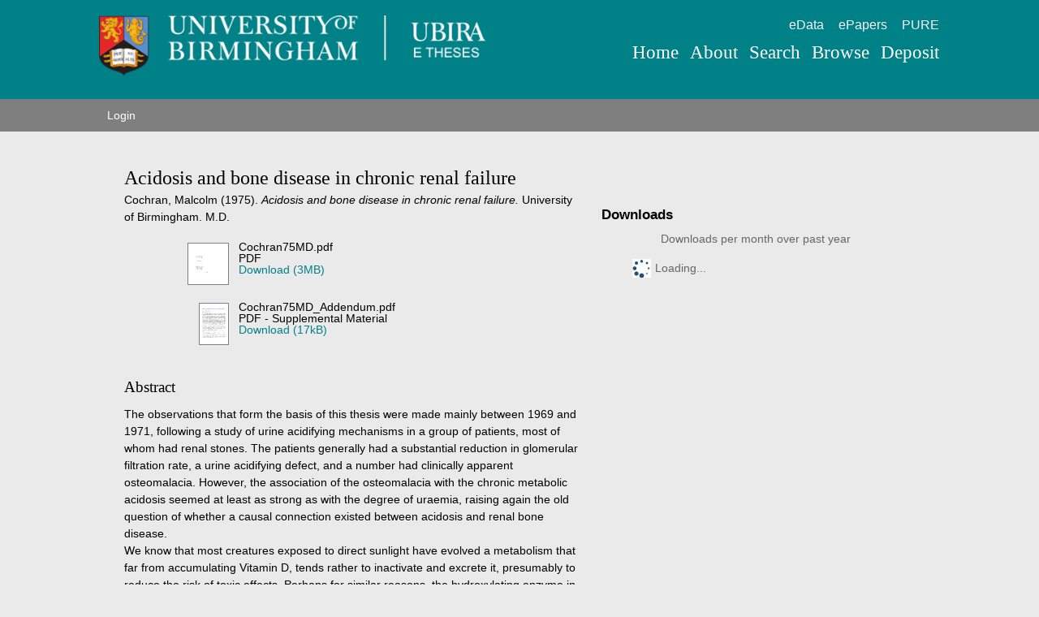

--- FILE ---
content_type: text/html; charset=utf-8
request_url: https://etheses.bham.ac.uk/id/eprint/486/
body_size: 45953
content:
<!DOCTYPE html PUBLIC "-//W3C//DTD XHTML 1.0 Transitional//EN" "http://www.w3.org/TR/xhtml1/DTD/xhtml1-transitional.dtd">
<html xmlns="http://www.w3.org/1999/xhtml" lang="en-gb">
<head>
<meta http-equiv="Content-Type" content="text/html; charset=UTF-8" />
<meta charset="utf-8" />
<title>UBIRA ETheses -  Acidosis and bone disease in chronic renal failure </title>
<script type="text/javascript" src="/javascript/jquery.js">// <!-- No script --></script>

<script type="text/javascript">
//<![CDATA[

if (typeof(window.$j) == 'undefined') { window.$j = $; }
window.$j.register = function(name) {if (!this._components){this._components = {};} this._components[name] = true;};
window.$j.isRegistered = function(name) { if (!this._components) { return false; } return !!(this._components[name]); };
window.$j.requires = function(name) { if (!this.isRegistered(name)) { alert('JQuery Extension " ' + name + '" not registered'); }};
if (typeof(jQuery.fn.setArray) == 'undefined') { jQuery.fn.setArray = function( elems ) { this.length = 0; jQuery.fn.push.apply(this, elems); return this; }};
//]]>
</script>
<!--
ControlID:ctl12 of type UniBirmingham.Web.UI.Navigation.PopularPages has set the maximum duration to 1800 seconds
ControlID:Ctrl068623f7398544d19575a00c0d1acc82 of type CMS_API.WebUI.WebControls.RazorView has set the maximum duration to 1800 seconds
ControlID:Ctrl9c78ff1d77db4b34a6d6d3ee8ae5e822 of type CMS_API.WebUI.WebControls.RazorView has set the maximum duration to 1800 seconds
ControlID:Ctrl922105e1824a4ca286eb28508442e566 of type CMS_API.WebUI.WebControls.RazorView has set the maximum duration to 1800 seconds
ControlID:Ctrl5423c653792540db88d0416ba2b5cb08 of type CMS_API.WebUI.WebControls.RazorView has set the maximum duration to 1800 seconds
ControlID:Ctrla0f6203d90644a31b2fe56e4488c4d8c of type CMS_API.WebUI.WebControls.RazorView has set the maximum duration to 1800 seconds
ControlID:Ctrl549925803f2f4d739b377c4556163192 of type CMS_API.WebUI.WebControls.RazorView has set the maximum duration to 1800 seconds
ControlID:__Page of type ASP.index_aspx has set the maximum duration to 3600 seconds
Cache Enabled using rule ControlID:ctl12 of type UniBirmingham.Web.UI.Navigation.PopularPages has set the maximum duration to 1800 seconds
Cache Page Render Time 20/11/2017 14:17:22
Cache Host ITS-P-WEB-03

-->
	<!--[if lte IE 8]>
	<link rel="stylesheet" href="/assets/css/ie.css?versionId=1713665">
	<![endif]-->

	<!--[if gt IE 8]><!-->
	<link rel="stylesheet" href="/style/styles.css" />
	<!--<![endif]-->

	<noscript>
	<link rel="stylesheet" href="/style/icons.fallback.css" />
	</noscript>

	<script src="/javascript/modernizr.js">// <!-- No script --></script><meta name="UoB_TemplateName" content="HomePage" />
	<script src="https://cdnjs.cloudflare.com/ajax/libs/mathjax/2.7.2/MathJax.js?config=TeX-MML-AM_CHTML">// <!-- No script --></script>
<meta http-equiv="X-UA-Compatible" content="IE=edge" />
<meta name="viewport" content="width=device-width, initial-scale=1" />
<meta name="eprints.eprintid" content="486" />
<meta name="eprints.rev_number" content="24" />
<meta name="eprints.eprint_status" content="archive" />
<meta name="eprints.userid" content="4031" />
<meta name="eprints.dir" content="disk0/00/00/04/86" />
<meta name="eprints.datestamp" content="2012-07-13 12:55:21" />
<meta name="eprints.lastmod" content="2019-01-23 09:52:15" />
<meta name="eprints.status_changed" content="2012-07-13 12:55:21" />
<meta name="eprints.type" content="thesis" />
<meta name="eprints.metadata_visibility" content="show" />
<meta name="eprints.creators_name" content="Cochran, Malcolm" />
<meta name="eprints.hidden_url" content="ftp://ubira.bham.ac.uk/eTheses/486_Cochran/" />
<meta name="eprints.corp_creators" content="University of Birmingham" />
<meta name="eprints.title" content="Acidosis and bone disease in chronic renal failure" />
<meta name="eprints.ispublished" content="unpub" />
<meta name="eprints.subjects" content="RC" />
<meta name="eprints.divisions" content="40fac_med" />
<meta name="eprints.note" content="Please note that this thesis has an addendum as 'supplemental material'" />
<meta name="eprints.abstract" content="The observations that form the basis of this thesis were made mainly between 1969 and 1971, following a study of urine acidifying mechanisms in a group of patients, most of whom had renal stones. The patients generally had a substantial reduction in glomerular filtration rate, a urine acidifying defect, and a number had clinically apparent osteomalacia. However, the association of the osteomalacia with the chronic metabolic acidosis seemed at least as strong as with the degree of uraemia, raising again the old question of whether a causal connection existed between acidosis and renal bone disease. 
We know that most creatures exposed to direct sunlight have evolved a metabolism that far from accumulating Vitamin D, tends rather to inactivate and excrete it, presumably to reduce the risk of toxic effects. Perhaps for similar reasons, the hydroxylating enzyme in the kidney seems to have a relatively limited capacity for increasing production of 1,25-dihydroxycholecalciferol. A greater capacity for 1,25-dihydroxycholecalciferol production would require the existence of a stronger counter-regulatory mechanism than appears to be provided by calcitonin, for example. Thus if evolution has given any consideration to the patient with chronic renal failure, it is to ensure protection against toxic hypercalcaemia, and it is clear that the effects of 1-hydroxylation failure of Vitamin D may appear in non-fatal uraemia. This does not mean that acidosis is irrelevant, however, because any adverse effect that it might have would be of critical importance in a situation where synthesis of the active metabolite of Vitamin D were already impaired. 
" />
<meta name="eprints.date" content="1975" />
<meta name="eprints.date_tp" content="1974-12" />
<meta name="eprints.date_type" content="graduation" />
<meta name="eprints.ub_identifier" content="41469 " />
<meta name="eprints.ub_pri_lang" content="eng" />
<meta name="eprints.ub_doc_source" content="other" />
<meta name="eprints.ub_doc_source_other" content="Scanned by Hollingworth and Moss" />
<meta name="eprints.copyright_status" content="This unpublished thesis/dissertation is copyright of the author and/or third parties. The intellectual property rights of the author or third parties in respect of this work are as defined by The Copyright Designs and Patents Act 1988 or as modified by any successor legislation. Any use made of information contained in this thesis/dissertation must be in accordance with that legislation and must be properly acknowledged. Further distribution or reproduction in any format is prohibited without the permission of the copyright holder." />
<meta name="eprints.full_text_status" content="public" />
<meta name="eprints.pages" content="185" />
<meta name="eprints.institution" content="University of Birmingham" />
<meta name="eprints.department" content="Medicine" />
<meta name="eprints.thesis_type" content="h_md" />
<meta name="eprints.funders" content="na" />
<meta name="eprints.dates_date" content="1975" />
<meta name="eprints.dates_date_type" content="graduation" />
<meta name="eprints.citation" content="  Cochran, Malcolm  (1975). Acidosis and bone disease in chronic renal failure. University of Birmingham. M.D.  " />
<meta name="eprints.document_url" content="http://etheses.bham.ac.uk//id/eprint/486/1/Cochran75MD.pdf" />
<meta name="eprints.document_url" content="http://etheses.bham.ac.uk//id/eprint/486/5/Cochran75MD_Addendum.pdf" />
<link rel="schema.DC" href="http://purl.org/DC/elements/1.0/" />
<meta name="DC.title" content="Acidosis and bone disease in chronic renal failure" />
<meta name="DC.creator" content="Cochran, Malcolm" />
<meta name="DC.subject" content="RC Internal medicine" />
<meta name="DC.description" content="The observations that form the basis of this thesis were made mainly between 1969 and 1971, following a study of urine acidifying mechanisms in a group of patients, most of whom had renal stones. The patients generally had a substantial reduction in glomerular filtration rate, a urine acidifying defect, and a number had clinically apparent osteomalacia. However, the association of the osteomalacia with the chronic metabolic acidosis seemed at least as strong as with the degree of uraemia, raising again the old question of whether a causal connection existed between acidosis and renal bone disease. 
We know that most creatures exposed to direct sunlight have evolved a metabolism that far from accumulating Vitamin D, tends rather to inactivate and excrete it, presumably to reduce the risk of toxic effects. Perhaps for similar reasons, the hydroxylating enzyme in the kidney seems to have a relatively limited capacity for increasing production of 1,25-dihydroxycholecalciferol. A greater capacity for 1,25-dihydroxycholecalciferol production would require the existence of a stronger counter-regulatory mechanism than appears to be provided by calcitonin, for example. Thus if evolution has given any consideration to the patient with chronic renal failure, it is to ensure protection against toxic hypercalcaemia, and it is clear that the effects of 1-hydroxylation failure of Vitamin D may appear in non-fatal uraemia. This does not mean that acidosis is irrelevant, however, because any adverse effect that it might have would be of critical importance in a situation where synthesis of the active metabolite of Vitamin D were already impaired. 
" />
<meta name="DC.date" content="1975" />
<meta name="DC.type" content="Thesis" />
<meta name="DC.type" content="NonPeerReviewed" />
<meta name="DC.format" content="application/pdf" />
<meta name="DC.identifier" content="http://etheses.bham.ac.uk//id/eprint/486/1/Cochran75MD.pdf" />
<meta name="DC.relation" content="public" />
<meta name="DC.format" content="application/pdf" />
<meta name="DC.identifier" content="http://etheses.bham.ac.uk//id/eprint/486/5/Cochran75MD_Addendum.pdf" />
<meta name="DC.relation" content="public" />
<meta name="DC.relation" content="http://etheses.bham.ac.uk//id/eprint/486/http://etheses.bham.ac.uk//486/1.hassmallThumbnailVersion/Cochran75MD.pdf" />
<meta name="DC.identifier" content="  Cochran, Malcolm  (1975). Acidosis and bone disease in chronic renal failure. University of Birmingham. M.D.  " />
<meta name="DC.relation" content="http://etheses.bham.ac.uk//id/eprint/486/" />
<meta name="DC.language" content="English" />
<meta name="DC.contributor.sponsor" content="na" />
<link rel="alternate" href="http://etheses.bham.ac.uk/cgi/export/eprint/486/RDFXML/bham_theses-eprint-486.rdf" type="application/rdf+xml" title="RDF+XML" />
<link rel="alternate" href="http://etheses.bham.ac.uk/cgi/export/eprint/486/BibTeX/bham_theses-eprint-486.bib" type="text/plain" title="BibTeX" />
<link rel="alternate" href="http://etheses.bham.ac.uk/cgi/export/eprint/486/RDFNT/bham_theses-eprint-486.nt" type="text/plain" title="RDF+N-Triples" />
<link rel="alternate" href="http://etheses.bham.ac.uk/cgi/export/eprint/486/JSON/bham_theses-eprint-486.js" type="application/json; charset=utf-8" title="JSON" />
<link rel="alternate" href="http://etheses.bham.ac.uk/cgi/export/eprint/486/DC/bham_theses-eprint-486.txt" type="text/plain; charset=utf-8" title="Dublin Core" />
<link rel="alternate" href="http://etheses.bham.ac.uk/cgi/export/eprint/486/Atom/bham_theses-eprint-486.xml" type="application/atom+xml;charset=utf-8" title="Atom" />
<link rel="alternate" href="http://etheses.bham.ac.uk/cgi/export/eprint/486/Simple/bham_theses-eprint-486.txt" type="text/plain; charset=utf-8" title="Simple Metadata" />
<link rel="alternate" href="http://etheses.bham.ac.uk/cgi/export/eprint/486/Refer/bham_theses-eprint-486.refer" type="text/plain" title="Refer" />
<link rel="alternate" href="http://etheses.bham.ac.uk/cgi/export/eprint/486/METS/bham_theses-eprint-486.xml" type="text/xml; charset=utf-8" title="METS" />
<link rel="alternate" href="http://etheses.bham.ac.uk/cgi/export/eprint/486/HTML/bham_theses-eprint-486.html" type="text/html; charset=utf-8" title="HTML Citation" />
<link rel="alternate" href="http://etheses.bham.ac.uk/cgi/export/eprint/486/Text/bham_theses-eprint-486.txt" type="text/plain; charset=utf-8" title="ASCII Citation" />
<link rel="alternate" href="http://etheses.bham.ac.uk/cgi/export/eprint/486/ContextObject/bham_theses-eprint-486.xml" type="text/xml; charset=utf-8" title="OpenURL ContextObject" />
<link rel="alternate" href="http://etheses.bham.ac.uk/cgi/export/eprint/486/EndNote/bham_theses-eprint-486.enw" type="text/plain; charset=utf-8" title="EndNote" />
<link rel="alternate" href="http://etheses.bham.ac.uk/cgi/export/eprint/486/COinS/bham_theses-eprint-486.txt" type="text/plain; charset=utf-8" title="OpenURL ContextObject in Span" />
<link rel="alternate" href="http://etheses.bham.ac.uk/cgi/export/eprint/486/MODS/bham_theses-eprint-486.xml" type="text/xml; charset=utf-8" title="MODS" />
<link rel="alternate" href="http://etheses.bham.ac.uk/cgi/export/eprint/486/DIDL/bham_theses-eprint-486.xml" type="text/xml; charset=utf-8" title="MPEG-21 DIDL" />
<link rel="alternate" href="http://etheses.bham.ac.uk/cgi/export/eprint/486/XML/bham_theses-eprint-486.xml" type="application/vnd.eprints.data+xml; charset=utf-8" title="EP3 XML" />
<link rel="alternate" href="http://etheses.bham.ac.uk/cgi/export/eprint/486/RIS/bham_theses-eprint-486.ris" type="text/plain" title="Reference Manager" />
<link rel="alternate" href="http://etheses.bham.ac.uk/cgi/export/eprint/486/RDFN3/bham_theses-eprint-486.n3" type="text/n3" title="RDF+N3" />
<link rel="alternate" href="http://etheses.bham.ac.uk/cgi/export/eprint/486/CSV/bham_theses-eprint-486.csv" type="text/csv; charset=utf-8" title="Multiline CSV" />
<link rel="Top" href="http://etheses.bham.ac.uk//" />
    <link rel="Sword" href="https://etheses.bham.ac.uk/sword-app/servicedocument" />
    <link rel="SwordDeposit" href="https://etheses.bham.ac.uk/id/contents" />
    <link rel="Search" type="text/html" href="http://etheses.bham.ac.uk/cgi/search" />
    <link rel="Search" type="application/opensearchdescription+xml" href="http://etheses.bham.ac.uk/cgi/opensearchdescription" title="UBIRA ETheses" />
    <script type="text/javascript" src="https://www.google.com/jsapi">
//padder
</script><script type="text/javascript">
// <![CDATA[
google.load("visualization", "1", {packages:["corechart", "geochart"]});
// ]]></script><script type="text/javascript">
// <![CDATA[
var eprints_http_root = "https:\/\/etheses.bham.ac.uk";
var eprints_http_cgiroot = "https:\/\/etheses.bham.ac.uk\/cgi";
var eprints_oai_archive_id = "etheses.bham.ac.uk";
var eprints_logged_in = false;
// ]]></script>
    <style type="text/css">.ep_logged_in { display: none }</style>
    <link rel="stylesheet" type="text/css" href="/style/auto-3.4.0.css" />
    <script type="text/javascript" src="/javascript/auto-3.4.0.js">
//padder
</script>
    <!--[if lte IE 6]>
        <link rel="stylesheet" type="text/css" href="/style/ie6.css" />
   <![endif]-->
    <meta name="Generator" content="EPrints 3.4.0" />
    <meta http-equiv="Content-Type" content="text/html; charset=UTF-8" />
    <meta http-equiv="Content-Language" content="en" />
    
</head>
<body>
<div class="aspNetHidden">
<input type="hidden" name="ScriptManager_HiddenField" id="ScriptManager_HiddenField" value="" />
<input type="hidden" name="__EVENTTARGET" id="__EVENTTARGET" value="" />
<input type="hidden" name="__EVENTARGUMENT" id="__EVENTARGUMENT" value="" />
<input type="hidden" name="__VIEWSTATE" id="__VIEWSTATE" value="/[base64]/[base64]" />
</div>

<script type="text/javascript">
//<![CDATA[
var theForm = document.forms['form1'];
if (!theForm) {
    theForm = document.form1;
}
function __doPostBack(eventTarget, eventArgument) {
    if (!theForm.onsubmit || (theForm.onsubmit() != false)) {
        theForm.__EVENTTARGET.value = eventTarget;
        theForm.__EVENTARGUMENT.value = eventArgument;
        theForm.submit();
    }
}
//]]>
</script><noscript><p>Browser does not support script.</p></noscript>


<script src="/javascript/script.js" type="text/javascript">// <!-- No script --></script>

<!-- Google Tag Manager -->
<noscript><iframe src="//www.googletagmanager.com/ns.html?id=GTM-MM4Z3Q" height="0" width="0" style="display:none;visibility:hidden"></iframe></noscript>
<script>(function(w,d,s,l,i){w[l]=w[l]||[];w[l].push({'gtm.start':
new Date().getTime(),event:'gtm.js'});var f=d.getElementsByTagName(s)[0],
j=d.createElement(s),dl=l!='dataLayer'?'&amp;l='+l:'';j.async=true;j.src=
'//www.googletagmanager.com/gtm.js?id='+i+dl;f.parentNode.insertBefore(j,f);
})(window,document,'script','dataLayer','GTM-MM4Z3Q');</script><noscript><p>Browser does not support script.</p></noscript>
<!-- End Google Tag Manager -->
<script type="text/javascript">
//<![CDATA[
if ($){$('.no-js').removeClass('no-js').addClass('js');}//]]>
</script><noscript><p>Browser does not support script.</p></noscript>

<!--<script src="/javascript/microsoft2.js" type="text/javascript"></script><noscript><p>Browser does not support script.</p></noscript>
<script src="/javascript/microsoft.js" type="text/javascript"></script><noscript><p>Browser does not support script.</p></noscript>-->
<script type="text/javascript">
//<![CDATA[
//Sys.WebForms.PageRequestManager._initialize('ScriptManager', 'form1', [], [], [], 90, '');
//]]>
</script><noscript><p>Browser does not support script.</p></noscript>
        
<header class="banner banner--overlayed" role="banner">

<div class="container container--head">
   <div class="header-content">
    <a href="/" class="logo icon--uob-logo">
        <span class="accessibility">University of Birmingham</span>
    </a>

    <div class="navbar">
        <nav class="utility-nav" role="navigation">
            <ul class="nav nav--secondary nav--inline">
                <li class="nav__item"><a href="http://edata.bham.ac.uk/" class="nav__link">eData</a></li>
                <li class="nav__item"><a href="http://epapers.bham.ac.uk/" class="nav__link">ePapers</a></li>
                <li class="nav__item"><a href="https://pure.bham.ac.uk/admin/login.xhtml" class="nav__link">PURE</a></li>
             </ul>
        </nav>

        <a href="" class="nav--primary__toggle icon--menu js-nav-toggle"><span class="accessibility">Menu</span></a>
        <nav class="navbox js-nav-menu" role="navigation">
            <ul class="nav nav--primary nav--inline">
                <li class="nav__item"><a href="/" class="nav__link">Home</a></li>
                <li class="nav__item"><a href="/information.html" class="nav__link">About</a></li>
		<li class="nav__item"><a href="/cgi/search/advanced" class="nav__link">Search</a></li>
                <li class="nav__item"><a href="/view/" class="nav__link">Browse</a></li>
                <li class="nav__item"><a href="/cgi/users/home" class="nav__link">Deposit</a></li>
            </ul>
        </nav>
    </div>
   </div>
</div>
</header>
  
<div class="main-menu">
	<div class="menu-content">
		<ul class="ep_tm_key_tools" id="ep_tm_menu_tools"><li><a href="http://etheses.bham.ac.uk/cgi/users/home">Login</a></li></ul>   
	</div>
</div>

<style>
  @media screen and (min-width: 30em) {
	.cover--primary {
    	background-image: url(/images/hero-chancellors-fp-responsive.png);
	}
}

	@media screen and (max-width: 30em) {
 	 .cover--primary {
    	background-image: url(/images/hero-chancellors-fp-responsive-small.png);
	}
}
</style>

<div class="ep_tm_page_content">
	<h1 class="ep_tm_pagetitle">
		

Acidosis and bone disease in chronic renal failure


	</h1>
	<div class="ep_summary_content"><div class="ep_summary_content_left"></div><div class="ep_summary_content_right"></div><div class="ep_summary_content_top"></div><div class="ep_summary_content_main">

  <div class="col col-1">

  <p class="citation" style="margin-bottom: 1em">
    


   <span class="person"><span class="person_name">Cochran, Malcolm</span></span>


(1975).

<em>Acidosis and bone disease in chronic renal failure.</em>

University of Birmingham.

M.D.




  </p>

  

  
    
  
    
      
      <table>
        
          <tr>
            <td valign="top" align="right"><a onmouseover="EPJS_ShowPreview( event, 'doc_preview_21726' );" href="http://etheses.bham.ac.uk//id/eprint/486/1/Cochran75MD.pdf" onmouseout="EPJS_HidePreview( event, 'doc_preview_21726' );" class="ep_document_link"><img class="ep_doc_icon" alt="[img]" src="http://etheses.bham.ac.uk//486/1.hassmallThumbnailVersion/Cochran75MD.pdf" border="0" /></a><div id="doc_preview_21726" class="ep_preview"><table><tr><td><img class="ep_preview_image" alt="" src="http://etheses.bham.ac.uk//486/1.haspreviewThumbnailVersion/Cochran75MD.pdf" border="0" /><div class="ep_preview_title">Preview</div></td></tr></table></div></td>
            <td valign="top">
              

<!-- document citation -->


<span class="ep_document_citation">
Cochran75MD.pdf
<br />
PDF




</span>

<br />
              <a href="http://etheses.bham.ac.uk//id/eprint/486/1/Cochran75MD.pdf" class="ep_document_link">Download (3MB)</a>
              
			  
			  
              
  
              <ul>
              
                
              
                
              
                
              
              </ul>
            </td>
          </tr>
        
          <tr>
            <td valign="top" align="right"><a onmouseover="EPJS_ShowPreview( event, 'doc_preview_62973' );" href="http://etheses.bham.ac.uk//id/eprint/486/5/Cochran75MD_Addendum.pdf" onmouseout="EPJS_HidePreview( event, 'doc_preview_62973' );" class="ep_document_link"><img class="ep_doc_icon" alt="[img]" src="http://etheses.bham.ac.uk//486/5.hassmallThumbnailVersion/Cochran75MD_Addendum.pdf" border="0" /></a><div id="doc_preview_62973" class="ep_preview"><table><tr><td><img class="ep_preview_image" alt="" src="http://etheses.bham.ac.uk//486/5.haspreviewThumbnailVersion/Cochran75MD_Addendum.pdf" border="0" /><div class="ep_preview_title">Preview</div></td></tr></table></div></td>
            <td valign="top">
              

<!-- document citation -->


<span class="ep_document_citation">
Cochran75MD_Addendum.pdf
<br />
PDF

 - Supplemental Material


</span>

<br />
              <a href="http://etheses.bham.ac.uk//id/eprint/486/5/Cochran75MD_Addendum.pdf" class="ep_document_link">Download (17kB)</a>
              
			  
			  
              
  
              <ul>
              
                
              
                
              
                
              
              </ul>
            </td>
          </tr>
        
      </table>
    

  

  

  
    <h2>Abstract</h2>
    <p style="text-align: left; margin: 1em auto 0em auto"><p class="ep_field_para">The observations that form the basis of this thesis were made mainly between 1969 and 1971, following a study of urine acidifying mechanisms in a group of patients, most of whom had renal stones. The patients generally had a substantial reduction in glomerular filtration rate, a urine acidifying defect, and a number had clinically apparent osteomalacia. However, the association of the osteomalacia with the chronic metabolic acidosis seemed at least as strong as with the degree of uraemia, raising again the old question of whether a causal connection existed between acidosis and renal bone disease. <br />We know that most creatures exposed to direct sunlight have evolved a metabolism that far from accumulating Vitamin D, tends rather to inactivate and excrete it, presumably to reduce the risk of toxic effects. Perhaps for similar reasons, the hydroxylating enzyme in the kidney seems to have a relatively limited capacity for increasing production of 1,25-dihydroxycholecalciferol. A greater capacity for 1,25-dihydroxycholecalciferol production would require the existence of a stronger counter-regulatory mechanism than appears to be provided by calcitonin, for example. Thus if evolution has given any consideration to the patient with chronic renal failure, it is to ensure protection against toxic hypercalcaemia, and it is clear that the effects of 1-hydroxylation failure of Vitamin D may appear in non-fatal uraemia. This does not mean that acidosis is irrelevant, however, because any adverse effect that it might have would be of critical importance in a situation where synthesis of the active metabolite of Vitamin D were already impaired.</p></p>
  

  <table class="abstract_fields" style="margin-bottom: 1em; margin-top: 1em;" cellpadding="3">
    <tr>
      <th align="right">Type of Work:</th>
      <td>
        Thesis
        
        
        (Higher Doctorates &gt; M.D.)
      </td>
    </tr>
    
    
      
	  
            <tr>
              <th align="right">Award Type:</th>
              <td>Higher Doctorates &gt; M.D.</td>
            </tr>
          
        
    
      
	  
        
    
      
	  
	  
	    <tr>
	      <th align="right">Licence:</th>
	      <td>
	        
		  
		
		  
		
              </td>
            </tr>
	  
	  
        
    
      
	  
            <tr>
              <th align="right">College/Faculty:</th>
              <td><a href="http://etheses.bham.ac.uk//view/divisions/40fac=5Fmed.html">Faculties (to 1997) &gt; Faculty of Medicine and Dentistry</a></td>
            </tr>
          
        
    
      
	  
            <tr>
              <th align="right">School or Department:</th>
              <td>Medicine</td>
            </tr>
          
        
    
      
	  
            <tr>
              <th align="right">Funders:</th>
              <td>None/not applicable</td>
            </tr>
          
        
    
      
	  
        
    
      
	  
            <tr>
              <th align="right">Subjects:</th>
              <td><a href="http://etheses.bham.ac.uk//view/subjects/RC.html">R Medicine &gt; RC Internal medicine</a></td>
            </tr>
          
        
    
    <tr>
      <th align="right">URI:</th>
      <td valign="top"><a href="http://etheses.bham.ac.uk/id/eprint/486">http://etheses.bham.ac.uk/id/eprint/486</a></td>
    </tr>
  </table>

  
  

  
    <h3>Actions</h3>
    <table class="ep_summary_page_actions">
    
      <tr>
        <td><a href="/cgi/request/correction?screen=EPrint%3A%3AStaff%3A%3ARequestCorrection&amp;eprintid=486"><img src="/style/images/action_edit.png" title="Request a Correction" alt="Request a Correction" class="ep_form_action_icon" /></a></td>
        <td>Request a Correction</td>
      </tr>
    
      <tr>
        <td><a href="/cgi/users/home?screen=EPrint%3A%3AView&amp;eprintid=486"><img src="/style/images/action_view.png" title="View Item" alt="View Item" class="ep_form_action_icon" /></a></td>
        <td>View Item</td>
      </tr>
    
    </table>
  

  </div>
  <div class="col col-2">
  
<h3 class="irstats2_summary_page_header">Downloads</h3>
<div class="irstats2_summary_page_container">
<p>Downloads per month over past year</p>
<div id="irstats2_summary_page_downloads" class="irstats2_graph"></div>
<!--<p style="text-align:center"><a href="#" id="irstats2_summary_page:link">View more statistics</a></p>-->
</div>
<script type="text/javascript">
document.observe("dom:loaded",function(){

		var irstats2_summary_page_eprintid = '486';

		/* $( 'irstats2_summary_page:link' ).setAttribute( 'href', '/cgi/stats/report/eprint/' + irstats2_summary_page_eprintid ); */

		new EPJS_Stats_GoogleGraph ( { 'context': {
			'range':'1y',
			'set_name': 'eprint',
			'set_value': irstats2_summary_page_eprintid,
			'datatype':'downloads' },
			'options': {
			'container_id': 'irstats2_summary_page_downloads', 'date_resolution':'month','graph_type':'column'
			} } );
		});

</script>

  
  </div>
</div><div class="ep_summary_content_bottom"></div><div class="ep_summary_content_after"></div></div>
</div>

<footer role="contentinfo">
	<!-- Begin Links Grid -->
	<div class="container">
	<div class="overlay default">
		<div class="grid links-grid">
			<div class="unit unit-2">
				<h3>Policies and Guidelines</h3>
				<ul>
					<li><a href="/policies.html">Service Policy</a></li>
					<li><a href="https://intranet.birmingham.ac.uk/library/thesis">Access option information</a></li>
					<li><a href="https://intranet.birmingham.ac.uk//as/libraryservices/library/research/thesis/Depositing-your-thesis-in-the-UBIRA-eTheses-repository.aspx">Deposit Guide</a></li>
				</ul>
			</div>

			<div class="unit unit-2">
				<h3>Useful Links</h3>
				<ul>
					<li><a href="https://intranet.birmingham.ac.uk/as/libraryservices/library/research/thesis/faqs-etheses.aspx">eTheses FAQs</a></li>
					<li><a href="/cgi/stats/report">Usage Statistics</a></li>
					<li><a href="https://edata.bham.ac.uk/">UBIRA eData Repository</a></li>
				</ul>
			</div>

			<div class="unit unit-2 offset-6">
				<h3>Support</h3>
				<ul>
					<li><a href="/help/">Help</a></li>
					<li><a href="mailto:ubira@lists.bham.ac.uk">Contact Us</a></li>
				</ul>
			</div>
		</div>
	</div>
	</div>
	<!-- End Links Grid -->

        <div class="row row--black">
            <div class="container">
                <a href="http://www.birmingham.ac.uk" class="logo logo--footer icon--uob-logo"><span class="accessibility">University of Birmingham</span></a>
                <div class="contact-details">
                    <div class="grid">
                        <div class="grid__cell unit-1-2--bp1">
                            <p>
                            Edgbaston<br />
                            Birmingham B15 2TT<br />
                            United Kingdom
                            </p>
                        </div>
                        <div class="grid__cell unit-1-2--bp1">
                            <p>
                            Main Switchboard:<br />
                            Tel: <a href="tel:441214143344">+44 (0)121 414 3344</a><br />
                            Fax: +44 (0)121 414 3971
                            </p>
                        </div>
                    </div>
                </div>

                <div class="social">
                    <a href="https://instagram.com/unibirmingham/" class="social__link icon--instagram-circle" target="_blank"><span class="accessibility">Instagram</span></a>
                    <a href="https://www.facebook.com/unibirmingham" class="social__link icon--facebook" target="_blank"><span class="accessibility">Facebook</span></a>
                    <a href="https://twitter.com/unibirmingham" class="social__link icon--twitter" target="_blank"><span class="accessibility">Twitter</span></a>
                    <a href="https://www.youtube.com/user/unibirmingham" class="social__link icon--youtube" target="_blank"><span class="accessibility">Youtube</span></a>
                </div>

            </div>
        </div>
        <div class="row row--narrow row--light-gray">
            <div class="container">
          		<div class="grid">
				<div class="grid__cell unit-10-12--bp2">
                <ul class="nav nav--support">
                    <li class="nav__item"><a href="https://www.birmingham.ac.uk/privacy/index.aspx" target="_blank">Privacy</a></li>
                    <li class="nav__item"><a href="https://www.birmingham.ac.uk/legal/index.aspx" target="_blank">Legal</a></li>
                    <li class="nav__item"><a href="https://www.birmingham.ac.uk/accessibility/index.aspx" target="_blank">Accessibility</a></li>
                    <li class="nav__item"><a href="https://intranet.birmingham.ac.uk" target="_blank">Intranet</a></li>
                    <li class="nav__item"><a href="https://www.my.bham.ac.uk" target="_blank">my.bham portal</a></li>
                    <li class="nav__item"><a href="https://canvas.bham.ac.uk" target="_blank">Canvas Learning Environment</a></li>
                    <li class="nav__item"><a href="https://www.birmingham.ac.uk/university/governance/publication-scheme/index.aspx" target="_blank">Publication Scheme</a></li>
		    <li class="nav__item"><a href="https://www.birmingham.ac.uk/undergraduate/courses/applicant-information.aspx" target="_blank">Information for Applicants</a></li>
                    <li class="nav__item"><a href="https://www.birmingham.ac.uk/university/governance/policies-regs/information/index.aspx" target="_blank">Freedom of information</a></li>
                    <li class="nav__item"><a href="https://www.birmingham.ac.uk/university/governance/publication-scheme/charitable.aspx" target="_blank">Charitable information</a></li>
                    <li class="nav__item"><a href="https://www.birmingham.ac.uk/privacy/cookies.aspx" target="_blank">Cookies and cookie policy</a></li>
                    <li class="nav__item"><a href="https://www.birmingham.ac.uk/sitemap/SiteMap.aspx" target="_blank">Site map</a></li>
                    <li class="nav__item"><a href="https://www.birmingham.ac.uk/contact/feedback/index.aspx" target="_blank">Website feedback</a></li>
                </ul>
          		<small class="copyright">© University of Birmingham 2019</small>
          		</div>
          		<div class="grid__cell unit-1-12--bp2">
          		<img class="img--right" alt="TEF Gold" style="max-height: 200px;" src="/images/TEF-Gold-logo-RGB-portrait-words.gif" />
                </div>
          		</div>
            </div>
        </div>
</footer>
    
<div class="aspNetHidden">

	<input type="hidden" name="__VIEWSTATEGENERATOR" id="__VIEWSTATEGENERATOR" value="90059987" />
	<input type="hidden" name="__EVENTVALIDATION" id="__EVENTVALIDATION" value="/wEdAALuij5Ku2+JCxf/x/C10+ssvPrITNcMEtubfVEvfBWs27em3/deUYzJ7/eyXeUau14PPV+H" />
</div>
		<!--<script type="text/javascript" src="/javascript/assets.js"></script><noscript><p>Browser does not support script.</p></noscript>-->
</body>
</html>